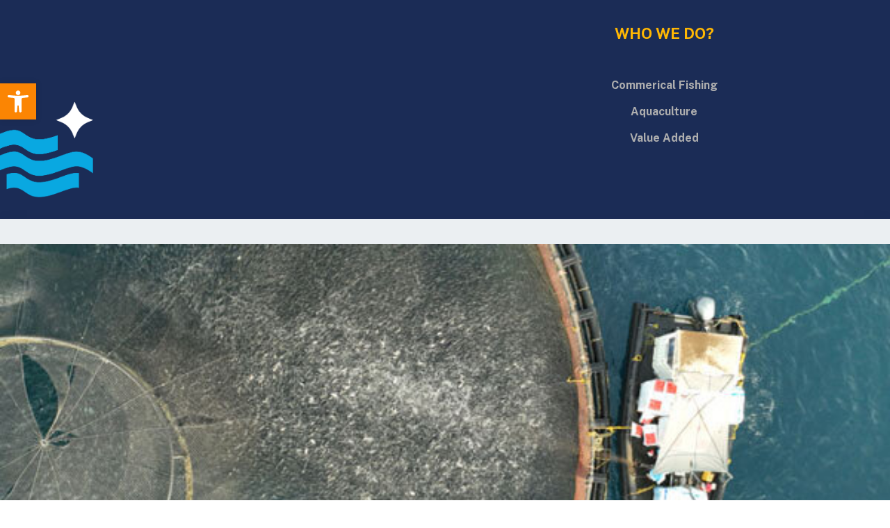

--- FILE ---
content_type: text/css; charset=utf-8
request_url: https://fdo.om/wp-content/uploads/elementor/css/post-7.css
body_size: 804
content:
.elementor-kit-7{--e-global-color-primary:#1B2C56;--e-global-color-secondary:#00A9E2;--e-global-color-text:#7A7A7A;--e-global-color-accent:#61CE70;--e-global-color-1ec6d61:#FB8500;--e-global-color-abfcdb5:#FFB703;--e-global-color-df845ad:#20427F;--e-global-color-6297042:#FFFF99;--e-global-color-bdcd480:#D8DFE1;--e-global-color-aab756e:#3D5362;--e-global-typography-primary-font-family:"Public Sans";--e-global-typography-primary-font-weight:700;--e-global-typography-secondary-font-family:"Public Sans";--e-global-typography-secondary-font-weight:400;--e-global-typography-text-font-family:"Public Sans";--e-global-typography-text-font-weight:400;--e-global-typography-accent-font-family:"Public Sans";--e-global-typography-accent-font-weight:500;--e-global-typography-710fdf3-font-family:"IBM Plex Sans Arabic";--e-global-typography-710fdf3-font-weight:700;}.elementor-section.elementor-section-boxed > .elementor-container{max-width:1200px;}.e-con{--container-max-width:1200px;}.elementor-widget:not(:last-child){margin-block-end:20px;}.elementor-element{--widgets-spacing:20px 20px;}{}h1.entry-title{display:var(--page-title-display);}@media(max-width:1024px){.elementor-section.elementor-section-boxed > .elementor-container{max-width:1024px;}.e-con{--container-max-width:1024px;}}@media(max-width:767px){.elementor-section.elementor-section-boxed > .elementor-container{max-width:767px;}.e-con{--container-max-width:767px;--container-default-padding-top:1px;--container-default-padding-right:1px;--container-default-padding-bottom:1px;--container-default-padding-left:1px;}}/* Start custom CSS */body{
margin-top: 0px;
margin-left: 0px;
margin: 0px;
/*width:100%;*/
overflow-x:hidden;
}/* End custom CSS */

--- FILE ---
content_type: text/css; charset=utf-8
request_url: https://fdo.om/wp-content/uploads/elementor/css/post-1997.css
body_size: 1320
content:
.elementor-1997 .elementor-element.elementor-element-a616eb5:not(.elementor-motion-effects-element-type-background), .elementor-1997 .elementor-element.elementor-element-a616eb5 > .elementor-motion-effects-container > .elementor-motion-effects-layer{background-color:var( --e-global-color-primary );}.elementor-1997 .elementor-element.elementor-element-a616eb5{box-shadow:0px 10px 25px 0px rgba(0, 0, 0, 0.1);transition:background 0.3s, border 0.3s, border-radius 0.3s, box-shadow 0.3s;}.elementor-1997 .elementor-element.elementor-element-a616eb5 > .elementor-background-overlay{transition:background 0.3s, border-radius 0.3s, opacity 0.3s;}.elementor-1997 .elementor-element.elementor-element-79ab3731{margin-top:0px;margin-bottom:0px;}.elementor-1997 .elementor-element.elementor-element-25bea95a > .elementor-element-populated{padding:30px 0px 30px 30px;}.elementor-1997 .elementor-element.elementor-element-33347f3a > .elementor-element-populated{padding:35px 0px 30px 30px;}.elementor-1997 .elementor-element.elementor-element-5071f1aa .elementskit-section-title-wraper .elementskit-section-title{color:var( --e-global-color-abfcdb5 );margin:0px 0px 0px 0px;font-family:"Public Sans", Sans-serif;font-size:22px;font-weight:700;text-transform:uppercase;}.elementor-1997 .elementor-element.elementor-element-5071f1aa .elementskit-section-title-wraper .elementskit-section-title > span{color:#000000;}.elementor-1997 .elementor-element.elementor-element-5071f1aa .elementskit-section-title-wraper .elementskit-section-title:hover > span{color:#000000;}.elementor-1997 .elementor-element.elementor-element-5071f1aa .elementskit-section-title-wraper .elementskit-section-title span:last-child, .elementor-1997 .elementor-element.elementor-element-5071f1aa .elementskit-section-title-wraper .elementskit-section-title > span{font-family:"Public Sans", Sans-serif;font-size:20px;font-weight:700;}.elementor-1997 .elementor-element.elementor-element-5eed44d0{--spacer-size:10px;}.elementor-1997 .elementor-element.elementor-element-5f5c933 .elementor-icon-list-item > a{padding:2px 2px 2px 2px !important;}.elementor-1997 .elementor-element.elementor-element-5f5c933 .elementor-icon-list-item > a:hover{background-color:var( --e-global-color-aab756e );}.elementor-1997 .elementor-element.elementor-element-5f5c933 .ekit_page_list_content{flex-direction:row;}.elementor-1997 .elementor-element.elementor-element-5f5c933 .elementor-icon-list-icon{display:flex;align-items:center;justify-content:center;width:14px;}.elementor-1997 .elementor-element.elementor-element-5f5c933 .elementor-icon-list-icon i{font-size:14px;}.elementor-1997 .elementor-element.elementor-element-5f5c933 .elementor-icon-list-icon svg{max-width:14px;}.elementor-1997 .elementor-element.elementor-element-5f5c933 .elementor-icon-list-text{color:#AFAFAF;margin:0px 0px 15px 0px;}.elementor-1997 .elementor-element.elementor-element-5f5c933 .elementor-icon-list-item:hover .elementor-icon-list-text{color:#FFB25D;}.elementor-1997 .elementor-element.elementor-element-5f5c933 .elementor-icon-list-item{font-family:var( --e-global-typography-primary-font-family ), Sans-serif;font-weight:var( --e-global-typography-primary-font-weight );}.elementor-1997 .elementor-element.elementor-element-5f5c933 .ekit_menu_label{align-self:center;}.elementor-1997 .elementor-element.elementor-element-719e442{--spacer-size:40px;}.elementor-1997 .elementor-element.elementor-element-40d5ad90{text-align:left;width:auto;max-width:auto;bottom:0px;}.elementor-1997 .elementor-element.elementor-element-40d5ad90 img{width:40%;}.elementor-1997 .elementor-element.elementor-element-40d5ad90.elementor-element{--align-self:flex-end;--order:-99999 /* order start hack */;}body:not(.rtl) .elementor-1997 .elementor-element.elementor-element-40d5ad90{left:-90px;}body.rtl .elementor-1997 .elementor-element.elementor-element-40d5ad90{right:-90px;}.elementor-1997 .elementor-element.elementor-element-2178f6a:not(.elementor-motion-effects-element-type-background), .elementor-1997 .elementor-element.elementor-element-2178f6a > .elementor-motion-effects-container > .elementor-motion-effects-layer{background-color:var( --e-global-color-primary );}.elementor-1997 .elementor-element.elementor-element-2178f6a{box-shadow:0px 10px 25px 0px rgba(0, 0, 0, 0.1);transition:background 0.3s, border 0.3s, border-radius 0.3s, box-shadow 0.3s;}.elementor-1997 .elementor-element.elementor-element-2178f6a > .elementor-background-overlay{transition:background 0.3s, border-radius 0.3s, opacity 0.3s;}.elementor-1997 .elementor-element.elementor-element-e79a013{margin-top:0px;margin-bottom:0px;}.elementor-1997 .elementor-element.elementor-element-b80033b > .elementor-element-populated{padding:35px 0px 30px 30px;}.elementor-1997 .elementor-element.elementor-element-e4dc83d{--spacer-size:10px;}.elementor-1997 .elementor-element.elementor-element-9609518 .elementor-icon-list-item > a{padding:2px 2px 2px 2px !important;}.elementor-1997 .elementor-element.elementor-element-9609518 .elementor-icon-list-item > a:hover{background-color:var( --e-global-color-aab756e );}.elementor-1997 .elementor-element.elementor-element-9609518 .ekit_page_list_content{flex-direction:row;}.elementor-1997 .elementor-element.elementor-element-9609518 .elementor-icon-list-icon{display:flex;align-items:center;justify-content:center;width:14px;}.elementor-1997 .elementor-element.elementor-element-9609518 .elementor-icon-list-icon i{font-size:14px;}.elementor-1997 .elementor-element.elementor-element-9609518 .elementor-icon-list-icon svg{max-width:14px;}.elementor-1997 .elementor-element.elementor-element-9609518 .elementor-icon-list-text{color:#AFAFAF;margin:0px 0px 15px 0px;}.elementor-1997 .elementor-element.elementor-element-9609518 .elementor-icon-list-item:hover .elementor-icon-list-text{color:#FFB25D;}.elementor-1997 .elementor-element.elementor-element-9609518 .elementor-icon-list-item{font-family:var( --e-global-typography-primary-font-family ), Sans-serif;font-weight:var( --e-global-typography-primary-font-weight );}.elementor-1997 .elementor-element.elementor-element-9609518 .ekit_menu_label{align-self:center;}.elementor-1997 .elementor-element.elementor-element-a9dc09b{--spacer-size:40px;}.elementor-1997 .elementor-element.elementor-element-4e8d4c4a:not(.elementor-motion-effects-element-type-background), .elementor-1997 .elementor-element.elementor-element-4e8d4c4a > .elementor-motion-effects-container > .elementor-motion-effects-layer{background-color:#EBEFF2;}.elementor-1997 .elementor-element.elementor-element-4e8d4c4a{box-shadow:0px 10px 25px 0px rgba(0, 0, 0, 0.1);transition:background 0.3s, border 0.3s, border-radius 0.3s, box-shadow 0.3s;}.elementor-1997 .elementor-element.elementor-element-4e8d4c4a > .elementor-background-overlay{transition:background 0.3s, border-radius 0.3s, opacity 0.3s;}.elementor-1997 .elementor-element.elementor-element-1e2d0649{margin-top:0px;margin-bottom:0px;}.elementor-1997 .elementor-element.elementor-element-7a1c919f > .elementor-element-populated{padding:36px 0px 30px 0px;}.elementor-1997 .elementor-element.elementor-element-4b81b238 img{width:100%;}@media(max-width:1024px){body:not(.rtl) .elementor-1997 .elementor-element.elementor-element-40d5ad90{left:565px;}body.rtl .elementor-1997 .elementor-element.elementor-element-40d5ad90{right:565px;}.elementor-1997 .elementor-element.elementor-element-40d5ad90{bottom:1px;}}@media(max-width:1024px) and (min-width:768px){.elementor-1997 .elementor-element.elementor-element-25bea95a{width:100%;}.elementor-1997 .elementor-element.elementor-element-33347f3a{width:100%;}.elementor-1997 .elementor-element.elementor-element-b80033b{width:100%;}.elementor-1997 .elementor-element.elementor-element-7a1c919f{width:100%;}}